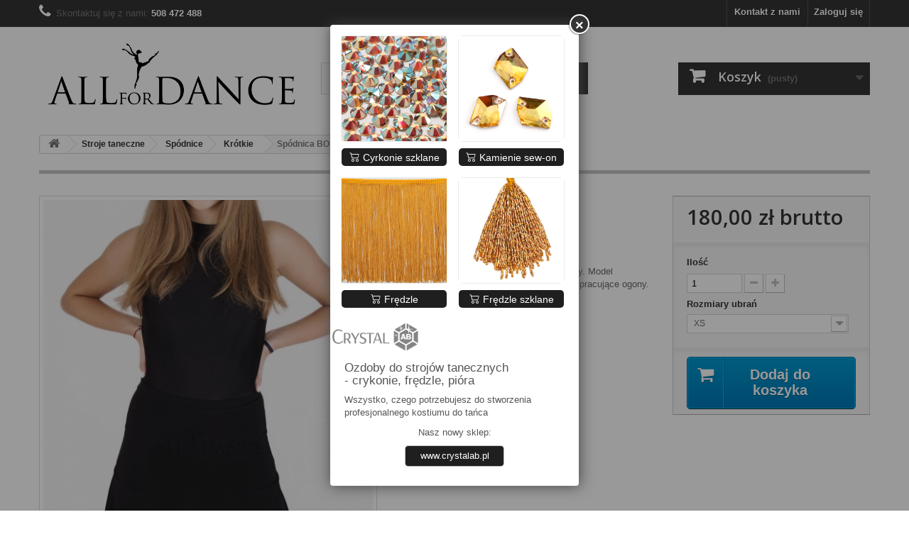

--- FILE ---
content_type: text/html; charset=utf-8
request_url: https://www.allfordance.pl/spodnice-do-tanca-krotkie/spodnica-bonita-czarna.html
body_size: 17062
content:
<!DOCTYPE HTML>
<!--[if lt IE 7]> <html class="no-js lt-ie9 lt-ie8 lt-ie7" lang="pl-pl"><![endif]-->
<!--[if IE 7]><html class="no-js lt-ie9 lt-ie8 ie7" lang="pl-pl"><![endif]-->
<!--[if IE 8]><html class="no-js lt-ie9 ie8" lang="pl-pl"><![endif]-->
<!--[if gt IE 8]> <html class="no-js ie9" lang="pl-pl"><![endif]-->
<html lang="pl-pl">
	<head>


<!-- Google Tag Manager -->
<script>(function(w,d,s,l,i){w[l]=w[l]||[];w[l].push({'gtm.start':
new Date().getTime(),event:'gtm.js'});var f=d.getElementsByTagName(s)[0],
j=d.createElement(s),dl=l!='dataLayer'?'&l='+l:'';j.async=true;j.src=
'https://www.googletagmanager.com/gtm.js?id='+i+dl;f.parentNode.insertBefore(j,f);
})(window,document,'script','dataLayer','GTM-KRNNCHB');</script>
<!-- End Google Tag Manager -->







		<meta charset="utf-8" />
		<title>Spódnica BONITA czarna - Sklep Taneczny All For Dance</title>



					<meta name="description" content="Spódnica uszyta z czarnej elastycznej tkaniny. Model dopasowany w pasie i na biodrach, dół ładnie pracujące ogony. " />
						<meta name="generator" content="PrestaShop" />
		<meta name="robots" content="index,follow" />
		<meta name="viewport" content="width=device-width, minimum-scale=0.25, maximum-scale=1.6, initial-scale=1.0" />
		<meta name="apple-mobile-web-app-capable" content="yes" />
		<link rel="icon" type="image/vnd.microsoft.icon" href="/img/favicon.ico?1746618295" />
		<link rel="shortcut icon" type="image/x-icon" href="/img/favicon.ico?1746618295" />
									<link rel="stylesheet" href="https://www.allfordance.pl/themes/default-bootstrap/cache/v_153_6547a4b64e6f377d411c1302d0b12148_all.css" type="text/css" media="all" />
							<link rel="stylesheet" href="https://www.allfordance.pl/themes/default-bootstrap/cache/v_153_b4632cd5da8519ab97b7d34dde18182d_print.css" type="text/css" media="print" />
										<script type="text/javascript">
var CUSTOMIZE_TEXTFIELD = 1;
var FancyboxI18nClose = 'Zamknij';
var FancyboxI18nNext = 'Następny';
var FancyboxI18nPrev = 'Poprzedni';
var PS_CATALOG_MODE = false;
var ajax_allowed = true;
var ajaxsearch = true;
var allowBuyWhenOutOfStock = true;
var attribute_anchor_separator = '-';
var attributesCombinations = [{"id_attribute":"159","attribute":"xs","id_attribute_group":"6","group":"rozmiary_ubran"},{"id_attribute":"79","attribute":"134_cm","id_attribute_group":"6","group":"rozmiary_ubran"},{"id_attribute":"107","attribute":"140_cm","id_attribute_group":"6","group":"rozmiary_ubran"},{"id_attribute":"81","attribute":"146_cm","id_attribute_group":"6","group":"rozmiary_ubran"},{"id_attribute":"82","attribute":"152_cm","id_attribute_group":"6","group":"rozmiary_ubran"},{"id_attribute":"160","attribute":"s","id_attribute_group":"6","group":"rozmiary_ubran"},{"id_attribute":"161","attribute":"m","id_attribute_group":"6","group":"rozmiary_ubran"},{"id_attribute":"162","attribute":"l","id_attribute_group":"6","group":"rozmiary_ubran"},{"id_attribute":"166","attribute":"xl","id_attribute_group":"6","group":"rozmiary_ubran"}];
var availableLaterValue = '';
var availableNowValue = '';
var baseDir = 'https://www.allfordance.pl/';
var baseUri = 'https://www.allfordance.pl/';
var blocksearch_type = 'top';
var combinations = {"14234":{"attributes_values":{"6":"134 cm"},"attributes":[79],"price":0,"specific_price":false,"ecotax":0,"weight":0,"quantity":0,"reference":"","unit_impact":0,"minimal_quantity":1,"date_formatted":"","available_date":"","id_image":-1,"list":"'79'"},"14235":{"attributes_values":{"6":"140 cm"},"attributes":[107],"price":0,"specific_price":false,"ecotax":0,"weight":0,"quantity":0,"reference":"","unit_impact":0,"minimal_quantity":1,"date_formatted":"","available_date":"","id_image":-1,"list":"'107'"},"14236":{"attributes_values":{"6":"146 cm"},"attributes":[81],"price":0,"specific_price":false,"ecotax":0,"weight":0,"quantity":0,"reference":"","unit_impact":0,"minimal_quantity":1,"date_formatted":"","available_date":"","id_image":-1,"list":"'81'"},"14237":{"attributes_values":{"6":"152 cm"},"attributes":[82],"price":0,"specific_price":false,"ecotax":0,"weight":0,"quantity":-1,"reference":"","unit_impact":0,"minimal_quantity":1,"date_formatted":"","available_date":"","id_image":-1,"list":"'82'"},"14232":{"attributes_values":{"6":"XS"},"attributes":[159],"price":16.260163,"specific_price":false,"ecotax":0,"weight":0,"quantity":0,"reference":"","unit_impact":0,"minimal_quantity":1,"date_formatted":"","available_date":"","id_image":-1,"list":"'159'"},"14238":{"attributes_values":{"6":"S"},"attributes":[160],"price":16.260163,"specific_price":false,"ecotax":0,"weight":0,"quantity":-4,"reference":"","unit_impact":0,"minimal_quantity":1,"date_formatted":"","available_date":"","id_image":-1,"list":"'160'"},"14239":{"attributes_values":{"6":"M"},"attributes":[161],"price":16.260163,"specific_price":false,"ecotax":0,"weight":0,"quantity":-4,"reference":"","unit_impact":0,"minimal_quantity":1,"date_formatted":"","available_date":"","id_image":-1,"list":"'161'"},"14240":{"attributes_values":{"6":"L"},"attributes":[162],"price":16.260163,"specific_price":false,"ecotax":0,"weight":0,"quantity":-2,"reference":"","unit_impact":0,"minimal_quantity":1,"date_formatted":"","available_date":"","id_image":-1,"list":"'162'"},"14241":{"attributes_values":{"6":"XL"},"attributes":[166],"price":24.390244,"specific_price":false,"ecotax":0,"weight":0,"quantity":-1,"reference":"","unit_impact":0,"minimal_quantity":1,"date_formatted":"","available_date":"","id_image":-1,"list":"'166'"}};
var combinationsFromController = {"14234":{"attributes_values":{"6":"134 cm"},"attributes":[79],"price":0,"specific_price":false,"ecotax":0,"weight":0,"quantity":0,"reference":"","unit_impact":0,"minimal_quantity":1,"date_formatted":"","available_date":"","id_image":-1,"list":"'79'"},"14235":{"attributes_values":{"6":"140 cm"},"attributes":[107],"price":0,"specific_price":false,"ecotax":0,"weight":0,"quantity":0,"reference":"","unit_impact":0,"minimal_quantity":1,"date_formatted":"","available_date":"","id_image":-1,"list":"'107'"},"14236":{"attributes_values":{"6":"146 cm"},"attributes":[81],"price":0,"specific_price":false,"ecotax":0,"weight":0,"quantity":0,"reference":"","unit_impact":0,"minimal_quantity":1,"date_formatted":"","available_date":"","id_image":-1,"list":"'81'"},"14237":{"attributes_values":{"6":"152 cm"},"attributes":[82],"price":0,"specific_price":false,"ecotax":0,"weight":0,"quantity":-1,"reference":"","unit_impact":0,"minimal_quantity":1,"date_formatted":"","available_date":"","id_image":-1,"list":"'82'"},"14232":{"attributes_values":{"6":"XS"},"attributes":[159],"price":16.260163,"specific_price":false,"ecotax":0,"weight":0,"quantity":0,"reference":"","unit_impact":0,"minimal_quantity":1,"date_formatted":"","available_date":"","id_image":-1,"list":"'159'"},"14238":{"attributes_values":{"6":"S"},"attributes":[160],"price":16.260163,"specific_price":false,"ecotax":0,"weight":0,"quantity":-4,"reference":"","unit_impact":0,"minimal_quantity":1,"date_formatted":"","available_date":"","id_image":-1,"list":"'160'"},"14239":{"attributes_values":{"6":"M"},"attributes":[161],"price":16.260163,"specific_price":false,"ecotax":0,"weight":0,"quantity":-4,"reference":"","unit_impact":0,"minimal_quantity":1,"date_formatted":"","available_date":"","id_image":-1,"list":"'161'"},"14240":{"attributes_values":{"6":"L"},"attributes":[162],"price":16.260163,"specific_price":false,"ecotax":0,"weight":0,"quantity":-2,"reference":"","unit_impact":0,"minimal_quantity":1,"date_formatted":"","available_date":"","id_image":-1,"list":"'162'"},"14241":{"attributes_values":{"6":"XL"},"attributes":[166],"price":24.390244,"specific_price":false,"ecotax":0,"weight":0,"quantity":-1,"reference":"","unit_impact":0,"minimal_quantity":1,"date_formatted":"","available_date":"","id_image":-1,"list":"'166'"}};
var contentOnly = false;
var currency = {"id":1,"name":"Z\u0142oty","iso_code":"PLN","iso_code_num":"985","sign":"z\u0142","blank":"1","conversion_rate":"1.000000","deleted":"0","format":"2","decimals":"1","active":"1","prefix":"","suffix":" z\u0142","id_shop_list":null,"force_id":false};
var currencyBlank = 1;
var currencyFormat = 2;
var currencyRate = 1;
var currencySign = 'zł';
var currentDate = '2026-02-03 19:32:27';
var customerGroupWithoutTax = false;
var customizationFields = false;
var customizationId = null;
var customizationIdMessage = 'Dostosowywanie #';
var default_eco_tax = 0;
var delete_txt = 'Usuń';
var displayDiscountPrice = '1';
var displayList = false;
var displayPrice = 0;
var doesntExist = 'Produkt nie jest dostępny w wybranym modelu. Proszę wybrać inny.';
var doesntExistNoMore = 'Ten produkt nie występuje już w magazynie';
var doesntExistNoMoreBut = 'w tej opcji ale jest dostępny jako';
var ecotaxTax_rate = 0;
var fieldRequired = 'Wypełnij proszę wszystkie wymagane pola, potem zapisz zmiany.';
var freeProductTranslation = 'Za darmo!';
var freeShippingTranslation = 'Darmowa wysyłka!';
var generated_date = 1770143547;
var groupReduction = 0;
var hasDeliveryAddress = false;
var highDPI = true;
var idDefaultImage = 1618;
var id_lang = 1;
var id_product = 423;
var img_dir = 'https://www.allfordance.pl/themes/default-bootstrap/img/';
var img_prod_dir = 'https://www.allfordance.pl/img/p/';
var img_ps_dir = 'https://www.allfordance.pl/img/';
var instantsearch = true;
var isDecimal = false;
var isGuest = 0;
var isLogged = 0;
var isMobile = false;
var jqZoomEnabled = false;
var maxQuantityToAllowDisplayOfLastQuantityMessage = 6;
var minimalQuantity = 1;
var noTaxForThisProduct = false;
var oosHookJsCodeFunctions = [];
var page_name = 'product';
var pdfacebookpixeltracking_ajax_link = 'https://www.allfordance.pl/module/pdfacebookpixeltracking/ajax';
var pdfacebookpixeltracking_secure_key = '7ef75a6a2d13369ff5f384b3fd34f28f';
var placeholder_blocknewsletter = 'Wpisz swój e-mail';
var priceDisplayMethod = 0;
var priceDisplayPrecision = 2;
var productAvailableForOrder = true;
var productBasePriceTaxExcl = 146.341464;
var productBasePriceTaxExcluded = 146.341464;
var productBasePriceTaxIncl = 180.000001;
var productHasAttributes = true;
var productPrice = 180.000001;
var productPriceTaxExcluded = 130.081301;
var productPriceTaxIncluded = 160;
var productPriceWithoutReduction = 180.000001;
var productReference = '';
var productShowPrice = true;
var productUnitPriceRatio = 0;
var product_fileButtonHtml = 'Wybierz plik';
var product_fileDefaultHtml = 'Nie wybrano pliku';
var product_specific_price = [];
var quantitiesDisplayAllowed = false;
var quantityAvailable = 0;
var quickView = false;
var reduction_percent = 0;
var reduction_price = 0;
var removingLinkText = 'usuń ten produkt z koszyka';
var roundMode = 2;
var search_url = 'https://www.allfordance.pl/szukaj';
var specific_currency = false;
var specific_price = 0;
var static_token = '107ba481e384beb27050ad46c46a0bfe';
var stock_management = 0;
var taxRate = 23;
var toBeDetermined = 'Do ustalenia';
var token = '107ba481e384beb27050ad46c46a0bfe';
var upToTxt = 'Do';
var uploading_in_progress = 'Przesyłanie w toku, proszę czekać ...';
var usingSecureMode = true;
</script>

						<script type="text/javascript" src="https://www.allfordance.pl/themes/default-bootstrap/cache/v_155_1b46503f1091678da087656cb116f879.js"></script>
							
			<script type="text/javascript">
				(window.gaDevIds=window.gaDevIds||[]).push('d6YPbH');
				(function(i,s,o,g,r,a,m){i['GoogleAnalyticsObject']=r;i[r]=i[r]||function(){
				(i[r].q=i[r].q||[]).push(arguments)},i[r].l=1*new Date();a=s.createElement(o),
				m=s.getElementsByTagName(o)[0];a.async=1;a.src=g;m.parentNode.insertBefore(a,m)
				})(window,document,'script','//www.google-analytics.com/analytics.js','ga');
				ga('create', 'UA-128991535-1', 'auto');
				ga('require', 'ec');</script>
<!-- PD Facebook Pixel Code - BASE Page View -->
<script type="text/javascript">

	!function(f,b,e,v,n,t,s){if(f.fbq)return;n=f.fbq=function(){n.callMethod?
	n.callMethod.apply(n,arguments):n.queue.push(arguments)};if(!f._fbq)f._fbq=n;
	n.push=n;n.loaded=!0;n.version='2.0';n.queue=[];t=b.createElement(e);t.async=!0;
	t.src=v;s=b.getElementsByTagName(e)[0];s.parentNode.insertBefore(t,s)}(window,
	document,'script','//connect.facebook.net/en_US/fbevents.js');
	fbq('init', '338285316789990');
		fbq('track', 'PageView');

</script>

<noscript>
	<img height="1" width="1" style="display:none" src="https://www.facebook.com/tr?id=338285316789990&ev=PageView&noscript=1" />
	</noscript>
<!-- End PD Facebook Pixel Code - BASE Page View -->



		<link rel="stylesheet" href="https://fonts.googleapis.com/css?family=Open+Sans:300,600&amp;subset=latin,latin-ext" type="text/css" media="all" />
<link rel="stylesheet" href="https://cdn.jsdelivr.net/npm/bootstrap-icons@1.13.1/font/bootstrap-icons.min.css">
		<!--[if IE 8]>
		<script src="https://oss.maxcdn.com/libs/html5shiv/3.7.0/html5shiv.js"></script>
		<script src="https://oss.maxcdn.com/libs/respond.js/1.3.0/respond.min.js"></script>



		<![endif]-->
		<script type="text/javascript" src="http://maps.googleapis.com/maps/api/js?key=AIzaSyACkhw9iv-fD-axIPih8Y3jrsewZPD-3Mc&#038;ver=3.0.5#038;callback=initMap"></script>









<script type="application/ld+json">
{
  "@context": "https://schema.org/",
  "@type": "ShoeStore",
  "name": "All For Dance",
  "image": "https://www.allfordance.pl/img/sklep-taneczny-all-for-dance-logo-1448877210.jpg",
  "@id": "https://www.allfordance.pl",
  "url": "https://www.allfordance.pl",
  "telephone": "+48508472488",
  "email": "sklep@allfordance.pl",
  "address": {
    "@type": "PostalAddress",
    "streetAddress": "Jagiellonska 3",
    "addressLocality": "Warszawa ",
    "postalCode": "03-721",
    "addressCountry": "Polska"
  },
"geo": {
    "@type": "GeoCoordinates",
    "latitude": 52.2481853,
    "longitude": 20.9887659
  },
  "openingHoursSpecification": [{
    "@type": "OpeningHoursSpecification",
    "dayOfWeek": [
      "Monday",
      "Tuesday",
      "Wednesday",
      "Thursday",
      "Friday"
    ],
    "opens": "11:00",
    "closes": "19:00"
  },{
    "@type": "OpeningHoursSpecification",
    "dayOfWeek": "Saturday",
    "opens": "11:00",
    "closes": "16:00"
  }]
}
</script>


<meta name="facebook-domain-verification" content="lq0xflv6r53qkchx0zl90duyqctsxi" />

</head>
	<body id="product" class="product product-423 product-spodnica-bonita-czarna category-68 category-spodnice-do-tanca-krotkie hide-left-column hide-right-column lang_pl">
	
<!-- Google Tag Manager (noscript) -->
<noscript><iframe src="https://www.googletagmanager.com/ns.html?id=GTM-KRNNCHB"
height="0" width="0" style="display:none;visibility:hidden"></iframe></noscript>
<!-- End Google Tag Manager (noscript) -->





				<div id="page">
			<div class="header-container">
				<header id="header">
																										<div class="nav">
							<div class="container">
								<div class="row">
									<nav><!-- Block user information module NAV  -->
<div class="header_user_info">
			<a class="login" href="https://www.allfordance.pl/moje-konto" rel="nofollow" title="Zaloguj się do swojego konta klienta">
			Zaloguj się
		</a>
	</div>
<!-- /Block usmodule NAV -->
<!-- Block languages module -->
<!-- /Block languages module -->
<div id="contact-link" >
	<a href="https://www.allfordance.pl/kontakt" title="Kontakt z nami">Kontakt z nami</a>
</div>
	<span class="shop-phone">
		<i class="icon-phone"></i>Skontaktuj się z nami: <strong>508 472 488</strong>
	</span>
</nav>
								</div>
							</div>
						</div>
										<div>
						<div class="container">
							<div class="row">
								<div id="header_logo">
									<a href="https://www.allfordance.pl/" title="Sklep Taneczny All For Dance">
										<img class="logo img-responsive" src="https://www.allfordance.pl/img/sklep-taneczny-all-for-dance-logo-1565267551.jpg" alt="Sklep Taneczny All For Dance" width="653" height="185"/>
									</a>
								</div>
								<!-- Block search module TOP -->
<div id="search_block_top" class="col-sm-4 clearfix">
	<form id="searchbox" method="get" action="//www.allfordance.pl/szukaj" >
		<input type="hidden" name="controller" value="search" />
		<input type="hidden" name="orderby" value="position" />
		<input type="hidden" name="orderway" value="desc" />
		<input class="search_query form-control" type="text" id="search_query_top" name="search_query" placeholder="Szukaj" value="" />
		<button type="submit" name="submit_search" class="btn btn-default button-search">
			<span>Szukaj</span>
		</button>
	</form>
</div>
<!-- /Block search module TOP --><!-- MODULE Block cart -->
<div class="col-sm-4 clearfix">
	<div class="shopping_cart">
		<a href="https://www.allfordance.pl/zamowienie" title="Pokaż mój koszyk" rel="nofollow">
			<b>Koszyk</b>
			<span class="ajax_cart_quantity unvisible">0</span>
			<span class="ajax_cart_product_txt unvisible">Produkt</span>
			<span class="ajax_cart_product_txt_s unvisible">Produkty</span>
			<span class="ajax_cart_total unvisible">
							</span>
			<span class="ajax_cart_no_product">(pusty)</span>
					</a>
					<div class="cart_block block exclusive">
				<div class="block_content">
					<!-- block list of products -->
					<div class="cart_block_list">
												<p class="cart_block_no_products">
							Brak produktów
						</p>
																		<div class="cart-prices">
							<div class="cart-prices-line first-line">
								<span class="price cart_block_shipping_cost ajax_cart_shipping_cost unvisible">
																			 Do ustalenia																	</span>
								<span class="unvisible">
									Wysyłka
								</span>
							</div>
																					<div class="cart-prices-line last-line">
								<span class="price cart_block_total ajax_block_cart_total">0,00 zł</span>
								<span>Razem</span>
							</div>
													</div>
						<p class="cart-buttons">
							<a id="button_order_cart" class="btn btn-default button button-small" href="https://www.allfordance.pl/zamowienie" title="Realizuj zamówienie" rel="nofollow">
								<span>
									Realizuj zamówienie<i class="icon-chevron-right right"></i>
								</span>
							</a>
						</p>
					</div>
				</div>
			</div><!-- .cart_block -->
			</div>
</div>

	<div id="layer_cart">
		<div class="clearfix">
			<div class="layer_cart_product col-xs-12 col-md-6">
				<span class="cross" title="Zamknij okno"></span>
				<span class="title">
					<i class="icon-check"></i>Produkt dodany poprawnie do Twojego koszyka
				</span>
				<div class="product-image-container layer_cart_img">
				</div>
				<div class="layer_cart_product_info">
					<span id="layer_cart_product_title" class="product-name"></span>
					<span id="layer_cart_product_attributes"></span>
					<div>
						<strong class="dark">Ilość</strong>
						<span id="layer_cart_product_quantity"></span>
					</div>
					<div>
						<strong class="dark">Razem</strong>
						<span id="layer_cart_product_price"></span>
					</div>
				</div>
			</div>
			<div class="layer_cart_cart col-xs-12 col-md-6">
				<span class="title">
					<!-- Plural Case [both cases are needed because page may be updated in Javascript] -->
					<span class="ajax_cart_product_txt_s  unvisible">
						Ilość produktów w Twoim koszyku: <span class="ajax_cart_quantity">0</span>.
					</span>
					<!-- Singular Case [both cases are needed because page may be updated in Javascript] -->
					<span class="ajax_cart_product_txt ">
						Jest 1 produkt w Twoim koszyku.
					</span>
				</span>
				<div class="layer_cart_row">
					<strong class="dark">
						Razem produkty:
											</strong>
					<span class="ajax_block_products_total">
											</span>
				</div>

								<div class="layer_cart_row">
					<strong class="dark unvisible">
						Dostawa:&nbsp;					</strong>
					<span class="ajax_cart_shipping_cost unvisible">
													 Do ustalenia											</span>
				</div>
								<div class="layer_cart_row">
					<strong class="dark">
						Razem
											</strong>
					<span class="ajax_block_cart_total">
											</span>
				</div>
				<div class="button-container">
					<span class="continue btn btn-default button exclusive-medium" title="Kontynuuj zakupy">
						<span>
							<i class="icon-chevron-left left"></i>Kontynuuj zakupy
						</span>
					</span>
					<a class="btn btn-default button button-medium"	href="https://www.allfordance.pl/zamowienie" title="Przejdź do realizacji zamówienia" rel="nofollow">
						<span>
							Przejdź do realizacji zamówienia<i class="icon-chevron-right right"></i>
						</span>
					</a>
				</div>
			</div>
		</div>
		<div class="crossseling"></div>
	</div> <!-- #layer_cart -->
	<div class="layer_cart_overlay"></div>

<!-- /MODULE Block cart -->
							</div>
						</div>
					</div>
				</header>
			</div>
			<div class="columns-container">
				<div id="columns" class="container">
											
<!-- Breadcrumb -->
<div class="breadcrumb clearfix">
	<a class="home" href="https://www.allfordance.pl/" title="Powr&oacute;t do strony gł&oacute;wnej"><i class="icon-home"></i></a>
			<span class="navigation-pipe">&gt;</span>
					<span class="navigation_page"><span itemscope itemtype="http://data-vocabulary.org/Breadcrumb"><a itemprop="url" href="https://www.allfordance.pl/3-stroje-taneczne" title="Stroje taneczne" ><span itemprop="title">Stroje taneczne</span></a></span><span class="navigation-pipe">></span><span itemscope itemtype="http://data-vocabulary.org/Breadcrumb"><a itemprop="url" href="https://www.allfordance.pl/11-spodnice" title="Sp&oacute;dnice" ><span itemprop="title">Sp&oacute;dnice</span></a></span><span class="navigation-pipe">></span><span itemscope itemtype="http://data-vocabulary.org/Breadcrumb"><a itemprop="url" href="https://www.allfordance.pl/68-spodnice-do-tanca-krotkie" title="Kr&oacute;tkie" ><span itemprop="title">Kr&oacute;tkie</span></a></span><span class="navigation-pipe">></span>Spódnica BONITA czarna</span>
			</div>
<!-- /Breadcrumb -->

										<div id="slider_row" class="row">
																	</div>
					<div class="row">
																		<div id="center_column" class="center_column col-xs-12 col-sm-12">
	

							<div itemscope itemtype="https://schema.org/Product">
	<meta itemprop="url" content="https://www.allfordance.pl/spodnice-do-tanca-krotkie/spodnica-bonita-czarna.html">
	<div class="primary_block row">
					<div class="container">
				<div class="top-hr"></div>
			</div>
								<!-- left infos-->
		<div class="pb-left-column col-xs-12 col-sm-4 col-md-5">
			<!-- product img-->
			<div id="image-block" class="clearfix">
																	<span id="view_full_size">
													<img id="bigpic" itemprop="image" src="https://www.allfordance.pl/1618-large_default/spodnica-bonita-czarna.jpg" title="Spódnica Bonita" alt="Spódnica Bonita" width="480" height="720"/>
															<span class="span_link no-print">Zobacz większe</span>
																		</span>
							</div> <!-- end image-block -->
							<!-- thumbnails -->
				<div id="views_block" class="clearfix ">
											<span class="view_scroll_spacer">
							<a id="view_scroll_left" class="" title="Inne widoki" href="javascript:{}">
								Poprzedni
							</a>
						</span>
										<div id="thumbs_list">
						<ul id="thumbs_list_frame">
																																																						<li id="thumbnail_1617">
									<a href="https://www.allfordance.pl/1617-thickbox_default/spodnica-bonita-czarna.jpg"	data-fancybox-group="other-views" class="fancybox" title="Spódnica Bonita">
										<img class="img-responsive" id="thumb_1617" src="https://www.allfordance.pl/1617-cart_default/spodnica-bonita-czarna.jpg" alt="Spódnica Bonita" title="Spódnica Bonita" height="120" width="80" itemprop="image" />
									</a>
								</li>
																																																<li id="thumbnail_1618">
									<a href="https://www.allfordance.pl/1618-thickbox_default/spodnica-bonita-czarna.jpg"	data-fancybox-group="other-views" class="fancybox shown" title="Spódnica Bonita">
										<img class="img-responsive" id="thumb_1618" src="https://www.allfordance.pl/1618-cart_default/spodnica-bonita-czarna.jpg" alt="Spódnica Bonita" title="Spódnica Bonita" height="120" width="80" itemprop="image" />
									</a>
								</li>
																																																<li id="thumbnail_1619">
									<a href="https://www.allfordance.pl/1619-thickbox_default/spodnica-bonita-czarna.jpg"	data-fancybox-group="other-views" class="fancybox" title="Spódnica Bonita">
										<img class="img-responsive" id="thumb_1619" src="https://www.allfordance.pl/1619-cart_default/spodnica-bonita-czarna.jpg" alt="Spódnica Bonita" title="Spódnica Bonita" height="120" width="80" itemprop="image" />
									</a>
								</li>
																																																<li id="thumbnail_1620" class="last">
									<a href="https://www.allfordance.pl/1620-thickbox_default/spodnica-bonita-czarna.jpg"	data-fancybox-group="other-views" class="fancybox" title="Spódnica Bonita">
										<img class="img-responsive" id="thumb_1620" src="https://www.allfordance.pl/1620-cart_default/spodnica-bonita-czarna.jpg" alt="Spódnica Bonita" title="Spódnica Bonita" height="120" width="80" itemprop="image" />
									</a>
								</li>
																			</ul>
					</div> <!-- end thumbs_list -->
											<a id="view_scroll_right" title="Inne widoki" href="javascript:{}">
							Następny
						</a>
									</div> <!-- end views-block -->
				<!-- end thumbnails -->
										<p class="resetimg clear no-print">
					<span id="wrapResetImages" style="display: none;">
						<a href="https://www.allfordance.pl/spodnice-do-tanca-krotkie/spodnica-bonita-czarna.html" data-id="resetImages">
							<i class="icon-repeat"></i>
							Wszystkie zdjęcia
						</a>
					</span>
				</p>
					</div> <!-- end pb-left-column -->
		<!-- end left infos-->
		<!-- center infos -->
		<div class="pb-center-column col-xs-12 col-sm-4">
						<h1 itemprop="name">Spódnica BONITA czarna</h1>
			<p id="product_reference" style="display: none;">
				<label>Indeks: </label>
				<span class="editable" itemprop="sku"></span>
			</p>
						<p id="product_condition">
				<label>Stan: </label>
									<link itemprop="itemCondition" href="https://schema.org/NewCondition"/>
					<span class="editable">Nowy produkt</span>
							</p>
										<div id="short_description_block">
											<div id="short_description_content" class="rte align_justify" itemprop="description"><p>Spódnica uszyta z czarnej elastycznej tkaniny. Model dopasowany w pasie i na biodrach, dół ładnie pracujące ogony. </p></div>
					
											<p class="buttons_bottom_block">
							<a href="javascript:{}" class="button">
								Więcej szczeg&oacute;ł&oacute;w
							</a>
						</p>
										<!---->
				</div> <!-- end short_description_block -->
									<!-- availability or doesntExist -->
			<p id="availability_statut" style="display: none;">
				
				<span id="availability_value" class="label label-warning">Ten produkt nie występuje już w magazynie</span>
			</p>
						<p id="availability_date" style="display: none;">
				<span id="availability_date_label">Data dostępności:</span>
				<span id="availability_date_value"></span>
			</p>
			<!-- Out of stock hook -->
			<div id="oosHook">
				
			</div>
										<!-- usefull links-->
				<ul id="usefull_link_block" class="clearfix no-print">
										<!-- <li class="print">
						<a href="javascript:print();">
							Drukuj
						</a>
					</li> -->
				</ul>
					</div>
		<!-- end center infos-->
		<!-- pb-right-column-->
		<div class="pb-right-column col-xs-12 col-sm-4 col-md-3">
						<!-- add to cart form-->
			<form id="buy_block" action="https://www.allfordance.pl/koszyk" method="post">
				<!-- hidden datas -->
				<p class="hidden">
					<input type="hidden" name="token" value="107ba481e384beb27050ad46c46a0bfe" />
					<input type="hidden" name="id_product" value="423" id="product_page_product_id" />
					<input type="hidden" name="add" value="1" />
					<input type="hidden" name="id_product_attribute" id="idCombination" value="" />
				</p>
				<div class="box-info-product">
					<div class="content_prices clearfix">
													<!-- prices -->
							<div>
								<p class="our_price_display" itemprop="offers" itemscope itemtype="https://schema.org/Offer"><span id="our_price_display" class="price" itemprop="price" content="180.000001">180,00 zł</span> brutto<meta itemprop="priceCurrency" content="PLN" /></p>
								<p id="reduction_percent"  style="display:none;"><span id="reduction_percent_display"></span></p>
								<p id="reduction_amount"  style="display:none"><span id="reduction_amount_display"></span></p>
								<p id="old_price" class="hidden"><span id="old_price_display"><span class="price"></span></span></p>
															</div> <!-- end prices -->
																											 
						
                        
						<div class="clear"></div>
					</div> <!-- end content_prices -->
					<div class="product_attributes clearfix">
						<!-- quantity wanted -->
												<p id="quantity_wanted_p">
							<label for="quantity_wanted">Ilość</label>
							<input type="text" min="1" name="qty" id="quantity_wanted" class="text" value="1" />
							<a href="#" data-field-qty="qty" class="btn btn-default button-minus product_quantity_down">
								<span><i class="icon-minus"></i></span>
							</a>
							<a href="#" data-field-qty="qty" class="btn btn-default button-plus product_quantity_up">
								<span><i class="icon-plus"></i></span>
							</a>
							<span class="clearfix"></span>
						</p>
												<!-- minimal quantity wanted -->
						<p id="minimal_quantity_wanted_p" style="display: none;">
							Minimalną ilością w zam&oacute;wieniu dla tego produktu jest <b id="minimal_quantity_label">1.00</b>
						</p>
													<!-- attributes -->
							<div id="attributes">
								<div class="clearfix"></div>
																											<fieldset class="attribute_fieldset">
											<label class="attribute_label" for="group_6">Rozmiary ubrań&nbsp;</label>
																						<div class="attribute_list">
																									<select name="group_6" id="group_6" class="form-control attribute_select no-print">
																													<option value="79" title="134 cm">134 cm</option>
																													<option value="107" title="140 cm">140 cm</option>
																													<option value="81" title="146 cm">146 cm</option>
																													<option value="82" title="152 cm">152 cm</option>
																													<option value="159" selected="selected" title="XS">XS</option>
																													<option value="160" title="S">S</option>
																													<option value="161" title="M">M</option>
																													<option value="162" title="L">L</option>
																													<option value="166" title="XL">XL</option>
																											</select>
																							</div> <!-- end attribute_list -->
										</fieldset>
																								</div> <!-- end attributes -->
											</div> <!-- end product_attributes -->
					<div class="box-cart-bottom">
						<div>
							<p id="add_to_cart" class="buttons_bottom_block no-print">
								<button type="submit" name="Submit" class="exclusive">
									<span>Dodaj do koszyka</span>
								</button>
							</p>
						</div>
											</div> <!-- end box-cart-bottom -->
				</div> <!-- end box-info-product -->
			</form>
					</div> <!-- end pb-right-column-->
	</div> <!-- end primary_block -->
								<!-- More info -->
			<section class="page-product-box">
				<h3 class="page-product-heading">Więcej informacji</h3>
				<!-- full description -->
				<div  class="rte"><p>Obwód pasa bez rozciągania - rozciągliwość od kilku do kilkunastu centymetrów, długość liczona do końca ogonów:</p>
<p>134 - pas 52 cm, biodra 70-77, długość ok. 57 cm,</p>
<p>140 - pas 54 cm, biodra 74-81, długość ok. 59 cm,</p>
<p>146 - pas 56 cm, biodra 78-83, długość ok. 63 cm,</p>
<p>152 - pas 58 cm, biodra 82-87, długość ok. 65 cm,</p>
<p>XS - pas 60 cm, biodra 86-92, długość ok. 69 cm,</p>
<p>S - pas 63 cm, biodra 90-96, długość ok. 70 cm,</p>
<p>M - pas 66 cm, biodra 94-100, długość ok. 72 cm,</p>
<p>L - pas 70 cm, biodra 98-104, długość ok. 73 cm,</p>
<p>XL - pas 74 cm, biodra 102-108, długość ok. 75 cm,</p>
<p></p></div>
			</section>
			<!--end  More info -->
						<!--HOOK_PRODUCT_TAB -->
		<section class="page-product-box">
			
					</section>
		<!--end HOOK_PRODUCT_TAB -->
					<!--Accessories -->
			<section class="page-product-box">
				<h3 class="page-product-heading">Produkty powiązane</h3>
				<div class="block products_block accessories-block clearfix">
					<div class="block_content">
						<ul id="bxslider" class="bxslider clearfix">
																																	<li class="item product-box ajax_block_product first_item product_accessories_description">
										<div class="product_desc">
											<a href="https://www.allfordance.pl/spodnice-do-tanca-krotkie/spodnica-felicita-czarna-z-teczowa-lamowka.html" title="Spódnica FELICITA czarna z tęczową lamówką" class="product-image product_image">
												<img class="lazyOwl" src="https://www.allfordance.pl/1327-home_default/spodnica-felicita-czarna-z-teczowa-lamowka.jpg" alt="Spódnica FELICITA czarna z tęczową lamówką" width="263" height="393"/>
											</a>
											<div class="block_description">
												<a href="https://www.allfordance.pl/spodnice-do-tanca-krotkie/spodnica-felicita-czarna-z-teczowa-lamowka.html" title="Więcej" class="product_description">
													Spódniczka uszyta z...
												</a>
											</div>
										</div>
										<div class="s_title_block">
											<h5 itemprop="name" class="product-name">
												<a href="https://www.allfordance.pl/spodnice-do-tanca-krotkie/spodnica-felicita-czarna-z-teczowa-lamowka.html">
													Spódnica FELICITA...
												</a>
											</h5>
																						<span class="price">
																									190,00 zł
																								
											</span>
																						
										</div>
										<div class="clearfix" style="margin-top:5px">
																							<div class="no-print">
													<a class="exclusive button ajax_add_to_cart_button" href="https://www.allfordance.pl/koszyk?qty=1&amp;id_product=340&amp;token=107ba481e384beb27050ad46c46a0bfe&amp;add=" data-id-product="340" title="Dodaj do koszyka">
														<span>Dodaj do koszyka</span>
													</a>
												</div>
																					</div>
									</li>
																																									<li class="item product-box ajax_block_product item product_accessories_description">
										<div class="product_desc">
											<a href="https://www.allfordance.pl/spodnice-do-tanca-krotkie/spodnica-larissa-czarna.html" title="Spódnica LARISSA" class="product-image product_image">
												<img class="lazyOwl" src="https://www.allfordance.pl/1346-home_default/spodnica-larissa-czarna.jpg" alt="Spódnica LARISSA" width="263" height="393"/>
											</a>
											<div class="block_description">
												<a href="https://www.allfordance.pl/spodnice-do-tanca-krotkie/spodnica-larissa-czarna.html" title="Więcej" class="product_description">
													Spódnica uszyta z...
												</a>
											</div>
										</div>
										<div class="s_title_block">
											<h5 itemprop="name" class="product-name">
												<a href="https://www.allfordance.pl/spodnice-do-tanca-krotkie/spodnica-larissa-czarna.html">
													Spódnica LARISSA ...
												</a>
											</h5>
																						<span class="price">
																									140,00 zł
																								
											</span>
																						
										</div>
										<div class="clearfix" style="margin-top:5px">
																							<div class="no-print">
													<a class="exclusive button ajax_add_to_cart_button" href="https://www.allfordance.pl/koszyk?qty=1&amp;id_product=344&amp;token=107ba481e384beb27050ad46c46a0bfe&amp;add=" data-id-product="344" title="Dodaj do koszyka">
														<span>Dodaj do koszyka</span>
													</a>
												</div>
																					</div>
									</li>
																																									<li class="item product-box ajax_block_product item product_accessories_description">
										<div class="product_desc">
											<a href="https://www.allfordance.pl/bluzki/bluzka-dance-czarna-z-napisem-z-kamieni.html" title="Bluzka Dance czarna z napisem z kamieni" class="product-image product_image">
												<img class="lazyOwl" src="https://www.allfordance.pl/2498-home_default/bluzka-dance-czarna-z-napisem-z-kamieni.jpg" alt="Bluzka Dance czarna z napisem z kamieni" width="263" height="393"/>
											</a>
											<div class="block_description">
												<a href="https://www.allfordance.pl/bluzki/bluzka-dance-czarna-z-napisem-z-kamieni.html" title="Więcej" class="product_description">
													Czarna bluzka z...
												</a>
											</div>
										</div>
										<div class="s_title_block">
											<h5 itemprop="name" class="product-name">
												<a href="https://www.allfordance.pl/bluzki/bluzka-dance-czarna-z-napisem-z-kamieni.html">
													Bluzka Dance czar...
												</a>
											</h5>
																						<span class="price">
																									120,00 zł
																								
											</span>
																						
										</div>
										<div class="clearfix" style="margin-top:5px">
																							<div class="no-print">
													<a class="exclusive button ajax_add_to_cart_button" href="https://www.allfordance.pl/koszyk?qty=1&amp;id_product=789&amp;token=107ba481e384beb27050ad46c46a0bfe&amp;add=" data-id-product="789" title="Dodaj do koszyka">
														<span>Dodaj do koszyka</span>
													</a>
												</div>
																					</div>
									</li>
																																									<li class="item product-box ajax_block_product item product_accessories_description">
										<div class="product_desc">
											<a href="https://www.allfordance.pl/bluzki/bluzka-butterfly-czarna.html" title="Bluzka BUTTERFLY czarna" class="product-image product_image">
												<img class="lazyOwl" src="https://www.allfordance.pl/3177-home_default/bluzka-butterfly-czarna.jpg" alt="Bluzka BUTTERFLY czarna" width="263" height="393"/>
											</a>
											<div class="block_description">
												<a href="https://www.allfordance.pl/bluzki/bluzka-butterfly-czarna.html" title="Więcej" class="product_description">
													Bluzka z czarnej...
												</a>
											</div>
										</div>
										<div class="s_title_block">
											<h5 itemprop="name" class="product-name">
												<a href="https://www.allfordance.pl/bluzki/bluzka-butterfly-czarna.html">
													Bluzka BUTTERFLY ...
												</a>
											</h5>
																						<span class="price">
																									150,00 zł
																								
											</span>
																						
										</div>
										<div class="clearfix" style="margin-top:5px">
																							<div class="no-print">
													<a class="exclusive button ajax_add_to_cart_button" href="https://www.allfordance.pl/koszyk?qty=1&amp;id_product=1066&amp;token=107ba481e384beb27050ad46c46a0bfe&amp;add=" data-id-product="1066" title="Dodaj do koszyka">
														<span>Dodaj do koszyka</span>
													</a>
												</div>
																					</div>
									</li>
																																									<li class="item product-box ajax_block_product last_item product_accessories_description">
										<div class="product_desc">
											<a href="https://www.allfordance.pl/body-do-tanca-dlugi-rekaw/body-elena-czarne-rekawy-z-siatki.html" title="Body ELENA czarne rękawy z siatki" class="product-image product_image">
												<img class="lazyOwl" src="https://www.allfordance.pl/3280-home_default/body-elena-czarne-rekawy-z-siatki.jpg" alt="Body ELENA czarne rękawy z siatki" width="263" height="393"/>
											</a>
											<div class="block_description">
												<a href="https://www.allfordance.pl/body-do-tanca-dlugi-rekaw/body-elena-czarne-rekawy-z-siatki.html" title="Więcej" class="product_description">
													Body z elastycznej...
												</a>
											</div>
										</div>
										<div class="s_title_block">
											<h5 itemprop="name" class="product-name">
												<a href="https://www.allfordance.pl/body-do-tanca-dlugi-rekaw/body-elena-czarne-rekawy-z-siatki.html">
													Body ELENA czarne...
												</a>
											</h5>
																						<span class="price">
																									180,00 zł
																								
											</span>
																						
										</div>
										<div class="clearfix" style="margin-top:5px">
																							<div class="no-print">
													<a class="exclusive button ajax_add_to_cart_button" href="https://www.allfordance.pl/koszyk?qty=1&amp;id_product=1091&amp;token=107ba481e384beb27050ad46c46a0bfe&amp;add=" data-id-product="1091" title="Dodaj do koszyka">
														<span>Dodaj do koszyka</span>
													</a>
												</div>
																					</div>
									</li>
																					</ul>
					</div>
				</div>
			</section>
			<!--end Accessories -->
				
				<script type="text/javascript">
					jQuery(document).ready(function(){
						var MBG = GoogleAnalyticEnhancedECommerce;
						MBG.setCurrency('PLN');
						MBG.addProductDetailView({"id":"423","name":"\"Sp\\u00f3dnica BONITA czarna\"","category":"\"spodnice-do-tanca-krotkie\"","brand":"\"Atelier All For Dance \"","variant":"null","type":"typical","position":"0","quantity":1,"list":"product","url":"","price":"146.34"});
					});
				</script>		<!-- description & features -->
											</div> <!-- itemscope product wrapper -->
 
					</div><!-- #center_column -->
										</div><!-- .row -->
				</div><!-- #columns -->
			</div><!-- .columns-container -->
							<!-- Footer -->
				<div class="footer-container">
					<footer id="footer"  class="container">
						<div class="row"><!-- Block Newsletter module-->
<div id="newsletter_block_left" class="block">
	<h4>Newsletter</h4>
	<div class="block_content">
		<form action="//www.allfordance.pl/" method="post">
			<div class="form-group" >
				<input class="inputNew form-control grey newsletter-input" id="newsletter-input" type="text" name="email" size="18" value="Wpisz swój e-mail" />
                <button type="submit" name="submitNewsletter" class="btn btn-default button button-small">
                    <span>OK</span>
                </button>
				<input type="hidden" name="action" value="0" />
			</div>
		</form>
	</div>
    
</div>
<!-- /Block Newsletter module-->
<section id="social_block" class="pull-right">
	<ul>
					<li class="facebook">
				<a class="_blank" href="https://www.facebook.com/AllForDanceShop/">
					<span>Facebook</span>
				</a>
			</li>
						                                        	</ul>
    <h4>Bądź na bieżąco</h4>
</section>
<div class="clearfix"></div>
<!-- Block categories module -->
<section class="blockcategories_footer footer-block col-xs-12 col-sm-2">
	<h4>Kategorie</h4>
	<div class="category_footer toggle-footer">
		<div class="list">
			<ul class="tree dhtml">
												
<li >
	<a 
	href="https://www.allfordance.pl/3-stroje-taneczne" title="Stroje taneczne, stroje treningowe do tańca towarzyskiego, body baletowe, spódnice z frędzlami, stroje do jazzu, kostiumy łyżwiarskie oraz stroje turniejowe. Tutaj znajdziesz wszystko czego potrzeba by tańczyć. Są to w większości nasze autorskie projekty, które powstają w małej pracowni krawieckiej w samym sercu warszawskiej Pragi">
		Stroje taneczne
	</a>
			<ul>
												
<li >
	<a 
	href="https://www.allfordance.pl/7-bluzki" title="Bluzka treningowa damska jest czymś, czego zdecydowanie nie może zabraknąć w Twojej kolekcji ubrań treningowych do tańca towarzyskiego. Nasze bluzki treningowe wykonane są z elastycznej oddychającej tkaniny, dzięki czemu ładnie dopasowują się do ciała i zapewniają wysoki komfort podczas treningów. W ofercie mamy bluzki z długim rękawem, z krótkim oraz bluzki na ramiączkach">
		Bluzki
	</a>
	</li>

																
<li >
	<a 
	href="https://www.allfordance.pl/8-body" title="Body baletowe bawełniane, którego można używać jako body treningowe. Mamy także w ofercie body taneczne wykonane z elastycznej lycry, które w połączeniu ze spódnicą może służyć jako kompletny strój turniejowy. Body zostały podzielone na trzy kategorie: długi rękaw, krótki rękaw i body na ramiączkach.">
		Body
	</a>
			<ul>
												
<li >
	<a 
	href="https://www.allfordance.pl/64-body-do-tanca-dlugi-rekaw" title="W naszej ofercie znajdziesz nie tylko eleganckie koronkowe body z długim rękawem, ale również body ze wstawkami czy rękawem z siatki oraz zwykłe, gładkie czarne body z długim rękawem, które ładnie podkreśla pracę i smukłość rąk.">
		Długi rękaw
	</a>
	</li>

																
<li >
	<a 
	href="https://www.allfordance.pl/65-body-do-tanca-krotki-rekaw" title="Body z krótkim rękawem ładnie uwydatnia smukłe przedramiona zapewniając jednocześnie komfort i wygodę w gorące dni">
		Krótki rękaw
	</a>
	</li>

																
<li class="last">
	<a 
	href="https://www.allfordance.pl/66-body-do-tanca-na-ramiaczkach" title="Body na ramiączkach to przede wszystkim lekkość i wygoda. Pięknie uwidaczniają pracę ramion przy treningu baletowym. Body na ramiączkach damskie to doskonały wybór na letnie upały czy bardziej intensywne treningi tańca towarzyskiego">
		Na ramiączkach
	</a>
	</li>

									</ul>
	</li>

																
<li >
	<a 
	href="https://www.allfordance.pl/9-topy" title="Topy treningowe to idealne rozwiązanie nie tylko na trening taneczny ale również na siłownię czy jogging. ">
		Topy
	</a>
	</li>

																
<li >
	<a 
	href="https://www.allfordance.pl/10-sukienki" title="W tej kategorii znajdą się głównie sukienki do latino ale nie tylko. Mamy również proste sukienki treningowe, zwykłe czarne sukienki oraz sukienki z frędzlami">
		Sukienki
	</a>
	</li>

																
<li >
	<a 
	href="https://www.allfordance.pl/11-spodnice" title="Produkowane przez nas spódnice do tańca zostały podzielone pod względem długości na trzy kategorie. Spódnice długie - znajdziemy tutaj głównie spódnice do standardu - taniec towarzyski ale również spódnice do flamenco, czy klasyczne eleganckie czarne spódnice. Spódnice krótkie - tutaj mamy głównie spódnice do kolan i krótsze, idealne jako spódnice treningowe do tańca towarzyskiego. I wreszcie spódnice z frędzlami typowo treningowe do łaciny">
		Spódnice
	</a>
			<ul>
												
<li >
	<a 
	href="https://www.allfordance.pl/67-spodnice-do-tanca-dlugie" title="Spódnice głównie do kostek lub mocno za kolano. Idealne jako spódnice do standardu. Wykończone lamówką lub krynoliną pięknie pracują w tańcu. Oferujemy również spódnice do flamenco, czy klasyczne eleganckie proste czarne spódnice używane również na występy w chórze czy filharmonii. ">
		Długie
	</a>
	</li>

																
<li >
	<a 
	href="https://www.allfordance.pl/68-spodnice-do-tanca-krotkie" title="Spódnice do bachaty, spódnice treningowe do tańca towarzyskiego. W tej kategorii znajdziemy spódnice o długości od połowy uda do kolan. Spódnice głównie do latino, niektóre modele mogą być również używane na przykład jako spódnice do tańca ludowego">
		Krótkie
	</a>
	</li>

																
<li class="last">
	<a 
	href="https://www.allfordance.pl/71-spodnice-do-tanca-z-fredzlami" title="Spódnice z frędzlami symetryczne, asymetryczne oraz w popularną &quot;jodełkę&quot;. Idealne nie tylko jako treningowe ale również na pokazy taneczne. Spódnic z frędzlami nie należy prać w pralce">
		Z frędzlami
	</a>
	</li>

									</ul>
	</li>

																
<li >
	<a 
	href="https://www.allfordance.pl/12-spodnie" title="Spodnie do tańca różnego rodzaju. Spódnico spodnie do standardu. Spodnie treningowe do tańca towarzyskiego. Spodnie do jazzu. Spodnie z lycry oraz z weluru.">
		Spodnie
	</a>
	</li>

																
<li >
	<a 
	href="https://www.allfordance.pl/127-legginsy" title="Legginsy do tańca wykonane są z elastycznej lycry o odpowiedniej gęstości dzięki czemu nie prześwitują nawet podczas wymagających figur tanecznych. Dobrze sprawdzą się również jako legginsy na yoge czy na trening fintess lub legginsy na siłownię">
		Legginsy
	</a>
	</li>

																
<li >
	<a 
	href="https://www.allfordance.pl/33-kombinezony" title="Kombinezony do bachaty i nie tylko. Obcisłe ładnie podkreślają figurę. Te luźniejsze idealnie nadają się jako kombinezony damskie treningowe">
		Kombinezony
	</a>
	</li>

																
<li >
	<a 
	href="https://www.allfordance.pl/126-szorty" title="Szorty do tańca we wszystkich możliwych kolorach. Dzięki przemyślanemu krojowi nasze szorty nie podnoszą się w tańcu przez co dobrze trzymają pośladki, co za tym idzie tancerze nie dostają ostrzeżeń od sędziów. Polecamy szorty z wysokim stanem jak również zwykłe szorty taneczne damskie">
		Szorty
	</a>
	</li>

																
<li >
	<a 
	href="https://www.allfordance.pl/35-stroje-turniejowe" title="Stroje turniejowe do wszystkich rodzajów tańca. Są to kostiumy gotowe, które możemy wysłać Państwu natychmiast więc jeżeli ktoś potrzebuje stroju tanecznego &quot;na ostatnią&quot; zapraszamy">
		Stroje turniejowe
	</a>
			<ul>
												
<li >
	<a 
	href="https://www.allfordance.pl/72-stroje-turniejowe-do-latino" title="Stroje do latino dostępne od ręki">
		Do Latino
	</a>
	</li>

																
<li >
	<a 
	href="https://www.allfordance.pl/74-stroje-turniejowe-do-standardu" title="Stroje turniejowe do standardu, sukienki turniejowe do standardu, spódnice z krynoliną">
		Do Standardu
	</a>
	</li>

																
<li >
	<a 
	href="https://www.allfordance.pl/75-stroje-turniejowe-do-jazzu" title="Stroje turniejowe do jazzu. Komplety top + spodnie lub top + legginsy. Kompletne stroje do jazzu ozdobione kamieniami. Gotowe do wysyłki">
		Do Jazzu
	</a>
	</li>

																
<li >
	<a 
	href="https://www.allfordance.pl/76-stroje-turniejowe-do-modernu" title="Stroje do modernu, szorty ze spódnicami z siatki, sukienki do modernu dostępne od ręki">
		Do Modernu
	</a>
	</li>

																
<li >
	<a 
	href="https://www.allfordance.pl/133-sukienki-pierwszy-krok" title="Sukienki turniejowe dla początkujących tancerek. Sukienki pierwszy krok. Wszystkie gotowe produkty dostępne są od ręki i wysyłane natychmiast po opłaceniu zamówienia">
		Sukienki Pierwszy Krok
	</a>
	</li>

																
<li class="last">
	<a 
	href="https://www.allfordance.pl/77-stroje-turniejowe-pozostale" title="W kategorii pozostałe stroje turniejowe możemy znaleźć stroje do disco dance, stroje do łyżwiarstwa figurowego oraz wszystkich innych rodzajów tańca. Są to kostiumy gotowe wysyłane zaraz po dokonaniu zamówienia">
		Pozostałe
	</a>
	</li>

									</ul>
	</li>

																
<li class="last">
	<a 
	href="https://www.allfordance.pl/36-akcesoria-taneczne" title="Kabaretki i rajstopy taneczne, klej do kamieni, cekinów i jetów, ochraniacze nakolanniki, kapelusiki, akcesoria taneczne do włosów oraz elementy kostiumów jak ramiączka czy miseczki">
		Akcesoria taneczne
	</a>
	</li>

									</ul>
	</li>

							
																
<li >
	<a 
	href="https://www.allfordance.pl/4-buty-do-tanca" title="Wygodne buty do tańca to podstawa. Bez tego w ogóle nie ma mowy o treningach czy tym bardziej startach turniejowych. Buty do latino, buty do salsy, buty treningowe i sneakersy, jazzówki, baletki czy popularnie też zwane balerinki, wszystko to znajdziesz w tej kategorii">
		Buty do tańca
	</a>
			<ul>
												
<li >
	<a 
	href="https://www.allfordance.pl/37-buty-do-tanca-latino" title="Buty taneczne w tej kategorii mogą służyć jako buty do tańca latino, buty do bachaty czy nawet jako buty taneczne ślubne">
		Latino i Salsa
	</a>
	</li>

																
<li >
	<a 
	href="https://www.allfordance.pl/38-buty-do-tanca-treningowe" title="Buty treningowe damskie i męskie. Popularne sneakersy na płaskiej podeszwie pozwolą nogom odpocząć od obcasów podczas częstych i długich treningów">
		Treningowe i Sneakersy
	</a>
	</li>

																
<li >
	<a 
	href="https://www.allfordance.pl/48-buty-do-tanca-kryte" title="Buty z krytymi palcami, na niskim obcasie - do standardu oraz wyższe">
		Kryte
	</a>
	</li>

																
<li >
	<a 
	href="https://www.allfordance.pl/49-buty-do-tanca-meskie" title="Buty męskie do standardu, buty męskie do tańca latino, buty do bachaty">
		Męskie
	</a>
	</li>

																
<li >
	<a 
	href="https://www.allfordance.pl/50-baletki-i-bezpalcowki" title="Baletki do tańca dla dzieci i dla dorosłych, bezpalcówki, balerinki dla dziewczynek. Baletki świetnie nadają się również jako podstawowe obuwie treningowe">
		Baletki i Bezpalcówki
	</a>
	</li>

																
<li >
	<a 
	href="https://www.allfordance.pl/62-jazzowki" title="Jazzówki damskie i męskie, są to buty wykonanne z miękkiej skóry na podzielonej podeszwie co znacznie ułatwia pracę stóp podczas tańca">
		Jazzówki
	</a>
	</li>

																
<li class="last">
	<a 
	href="https://www.allfordance.pl/63-akcesoria-do-butow" title="Wszelkiego rodzaju niezbędne akcesoria do butów tanecznych. Jak nakładki na obcasy, szczotki do podeszwy czy worek na buty">
		Akcesoria do butów
	</a>
	</li>

									</ul>
	</li>

							
																
<li >
	<a 
	href="https://www.allfordance.pl/5-tkaniny-i-dodatki-krawieckie" title="Kamienie ozdobne do wyklejania strojów tanecznych, frędzle taneczne, tkaniny taneczne koronki lycry i siatki. Pogrupowane według kolorów i odcieni">
		Tkaniny i dodatki krawieckie
	</a>
			<ul>
												
<li >
	<a 
	href="https://www.allfordance.pl/105-tkaniny-i-dodatki-krawieckie-bezowe" title="Siatka elastyczna cielista, lycra cielista opalona, wszystkie tkaniny i dodatki w odcieniach beżowych">
		Beżowe
	</a>
	</li>

																
<li >
	<a 
	href="https://www.allfordance.pl/106-biale-tkaniny-i-dodatki-krawieckie" title="Białe tkaniny taneczne, siatka elastyczna biała, kamienie white opal, frędzle taneczne białe. Tkaniny i dodatki krawieckie we wszystkich odcieniach bieli">
		Białe
	</a>
	</li>

																
<li >
	<a 
	href="https://www.allfordance.pl/107-bordowe-tkaniny-i-dodatki-krawieckie" title="Szyfon bordowy, koronka bordowa, tkaniny taneczne i dodatki krawieckie w odcieniach bordo">
		Bordowe
	</a>
	</li>

																
<li >
	<a 
	href="https://www.allfordance.pl/129-brazowe-tkaniny-i-dodatki-krawieckie" title="Brązowy welur, brązowa koronka, kamienie ozdobne w kolorach brązowych. Tkaniny taneczne i dodatki krawieckie we wszystkich odcieniach brąz">
		Brązowe
	</a>
	</li>

																
<li >
	<a 
	href="https://www.allfordance.pl/108-czarne-tkaniny-i-dodatki-krawieckie" title="Czarny welur, czarna siatka, czarne tkaniny taneczne, elastyczne tkaniny we wszystkich odcieniach czerni, czarne frędzle">
		Czarne
	</a>
	</li>

																
<li >
	<a 
	href="https://www.allfordance.pl/115-czerwone-tkaniny-taneczne-i-dodatki-krawieckie" title="Siatka czerwona, welur czerwony, tkaniny taneczne, frędzle i kamienie ozdobne we wszystkich odcieniach czerwieni. Od jasnych koralowych po odcienie ciemnego wina">
		Czerwone
	</a>
	</li>

																
<li >
	<a 
	href="https://www.allfordance.pl/116-fioletowe-tkaniny-taneczne-i-dodatki-krawieckie" title="Tkaniny i dodatki we wszystkich odcieniach fioletu, od pastelowych po fiolet biskupi, fiolet ciemny nasycony. Frędzle fioletowe, welur fioletowy, lycra fioletowa.">
		Fioletowe
	</a>
	</li>

																
<li >
	<a 
	href="https://www.allfordance.pl/117-niebieskie-tkaniny-taneczne-i-dodatki-krawieckie" title="Tkaniny taneczne we wszystkich odcieniach niebieskiego. Szyfon granatowy dwutonowy, welur granatowy, koronka elastyczna chabrowa, frędzle taneczne ciemny granat. Kamienie montana">
		Niebieskie
	</a>
	</li>

																
<li >
	<a 
	href="https://www.allfordance.pl/125-opalizujace-tkaniny-taneczne-i-dodatki-krawieckie" title="Kamienie ozdobne opalizujące crystal AB, taśmy termo z kamieniami, tkaniny błyszczące, frędzle taneczne błyszczące, tkaniny opalizujące cekiny">
		Opalizujące
	</a>
	</li>

																
<li >
	<a 
	href="https://www.allfordance.pl/118-pomaranczowe-tkaniny-taneczne-i-dodatki-krawieckie" title="Tkaniny i dodatki krawieckie we wszystkich odcieniach pomarańczowego">
		Pomarańczowe
	</a>
	</li>

																
<li >
	<a 
	href="https://www.allfordance.pl/119-rozowe-tkaniny-taneczne-i-dodatki-krawieckie" title="Różowe tkaniny taneczne i dodatki, krynolina różowa, krepa taneczna różowa, lycra róż pudrowy, tkaniny róż fuksja">
		Różowe
	</a>
	</li>

																
<li >
	<a 
	href="https://www.allfordance.pl/120-srebrne-tkaniny-taneczne-i-dodatki-krawieckie" title="Srebrne tkaniny taneczne i dodatki krawieckie, frędzle taneczne srebrne opalizujące, kamienie silver">
		Srebrne
	</a>
	</li>

																
<li >
	<a 
	href="https://www.allfordance.pl/121-szare-tkaniny-taneczne-i-dodatki-krawieckie" title="Szary welur, lycra szara matowa, tkaniny taneczne i dodatki krawieckie we wszystkich odcieniach szarego">
		Szare
	</a>
	</li>

																
<li >
	<a 
	href="https://www.allfordance.pl/122-zielone-tkaniny-taneczne-i-dodatki-krawieckie" title="Tkaniny taneczne i dodatki krawieckie we wszystkich odcieniach zieleni. Od jasnej poprzez trawiastą kończąc na pięknej butelkowej zieleni">
		Zielone
	</a>
	</li>

																
<li >
	<a 
	href="https://www.allfordance.pl/123-zlote-tkaniny-taneczne-i-dodatki-krawieckie" title="Złote frędzle, tkaniny taneczne, taśmy z kamieniami i dodatki krawieckie. Wszystkie odcienie złota">
		Złote
	</a>
	</li>

																
<li class="last">
	<a 
	href="https://www.allfordance.pl/124-zolte-tkaniny-taneczne-i-dodatki-krawieckie" title="Kamienie ozdobne w kolorze żółtym, lycra żółty neon, koronki siatki i tkaniny taneczne żółte">
		Żółte
	</a>
	</li>

									</ul>
	</li>

							
																
<li >
	<a 
	href="https://www.allfordance.pl/131-ostatnie-sztuki" title="Stroje i buty do tańca w atrakcyjnych niskich cenach. Są to produkty nowe nieużywane. Ich niska cena wynika z tego, że nie będą już przez nas więcej produkowane lub sprowadzane więc są to ostatnie sztuki">
		Ostatnie sztuki
	</a>
			<ul>
												
<li >
	<a 
	href="https://www.allfordance.pl/78-cena-do-50-zl" title="Stroje taneczne, buty do tańca, ostatnie sztuki, wszystkie produkty są nowe, w cenie do 50 zł">
		Cena do 50 zł
	</a>
	</li>

																
<li >
	<a 
	href="https://www.allfordance.pl/79-cena-do-100-zl" title="Wszystkie produkty w cenie od 50 zł do 100 zł włącznie. Rzeczy są nowe, ich cena jest obniżona ponieważ nie będą już przez nas produkowane lub sprowadzane, są to ostatnie sztuki">
		Cena do 100 zł
	</a>
	</li>

																
<li >
	<a 
	href="https://www.allfordance.pl/103-cena-do-150-zl" title="Artykuły taneczne w cenie do 150 zł. Wszystkie rzeczy są nowe ich cena wynika z fakty, że są to ostatnie dostępne sztuki">
		Cena do 150 zł
	</a>
	</li>

																
<li >
	<a 
	href="https://www.allfordance.pl/104-cena-do-200-zl" title="Buty do tańca, stroje taneczne, artykuły taneczne w cenie do 200 zł dostępne od ręki. Ich cena wynika z faktu, że są to ostatnie sztuki i nie będą już więcej produkowane lub sprowadzane">
		Cena do 200 zł
	</a>
	</li>

																
<li >
	<a 
	href="https://www.allfordance.pl/128-cena-powyzej-200-zl" title="Sukienki, stroje taneczne, stroje turniejowe i buty do tańca w cenie powyżej 200 zł. Są to rzeczy nowe, przecenione, które nie będą już przez nas produkowane lub sprowadzane.">
		Cena powyżej 200 zł
	</a>
	</li>

																
<li class="last">
	<a 
	href="https://www.allfordance.pl/260-buty-przecena" title="Buty do tańca ostatnie sztuki najlepsze ceny!">
		Buty przecena
	</a>
	</li>

									</ul>
	</li>

							
																
<li class="last">
	<a 
	href="https://www.allfordance.pl/259-polecane" title="">
		Polecane
	</a>
	</li>

							
										</ul>
		</div>
	</div> <!-- .category_footer -->
</section>
<!-- /Block categories module -->
	<!-- Block CMS module footer -->
	<section class="footer-block col-xs-12 col-sm-2" id="block_various_links_footer">
		<h4>Informacja</h4>
		<ul class="toggle-footer">
																											<li class="item">
						<a href="https://www.allfordance.pl/content/1-dostawa" title="Czas dostawy">
							Czas dostawy
						</a>
					</li>
																<li class="item">
						<a href="https://www.allfordance.pl/content/3-regulamin-zakupow" title="Regulamin">
							Regulamin
						</a>
					</li>
																<li class="item">
						<a href="https://www.allfordance.pl/content/6-zwroty" title="Dokonaj zwrotu">
							Dokonaj zwrotu
						</a>
					</li>
																<li class="item">
						<a href="https://www.allfordance.pl/content/7-dane-do-przelewu" title="Dane do przelewu">
							Dane do przelewu
						</a>
					</li>
																<li class="item">
						<a href="https://www.allfordance.pl/content/8-tabela-wymiarow" title="Tabela wymiarów">
							Tabela wymiarów
						</a>
					</li>
																				<li>
				<a href="https://www.allfordance.pl/mapa-strony" title="Mapa strony">
					Mapa strony
				</a>
			</li>
					</ul>
		
	</section>
		<!-- /Block CMS module footer -->
<!-- Block myaccount module -->
<section class="footer-block col-xs-12 col-sm-4">
	<h4><a href="https://www.allfordance.pl/moje-konto" title="Zarządzaj moim kontem klienta" rel="nofollow">Moje konto</a></h4>
	<div class="block_content toggle-footer">
		<ul class="bullet">
			<li><a href="https://www.allfordance.pl/historia-zamowien" title="Moje zamówienia" rel="nofollow">Moje zamówienia</a></li>
						<li><a href="https://www.allfordance.pl/pokwitowania" title="Moje rachunki" rel="nofollow">Moje rachunki</a></li>
			<li><a href="https://www.allfordance.pl/adresy" title="Moje adresy" rel="nofollow">Moje adresy</a></li>
			<li><a href="https://www.allfordance.pl/dane-osobiste" title="Zarządzaj moimi informacjami osobistymi" rel="nofollow">Moje informacje osobiste</a></li>
			<li><a href="https://www.allfordance.pl/rabaty" title="Moje bony" rel="nofollow">Moje bony</a></li>			
            		</ul>
	</div>
</section>
<!-- /Block myaccount module -->
<!-- MODULE Block contact infos -->
<section id="block_contact_infos" class="footer-block col-xs-12 col-sm-4">
	<div>
        <h4>Informacja o sklepie</h4>
        <ul class="toggle-footer">
                        	<li>
            		<i class="icon-map-marker"></i>All For Dance            	</li>
                                    	<li>
            		<i class="icon-phone"></i>Skontaktuj się z nami: 
            		<span>508 472 488</span>
            	</li>
                                    	<li>
            		<i class="icon-envelope-alt"></i>E-mail: 
            		<span><a href="&#109;&#97;&#105;&#108;&#116;&#111;&#58;%73%6b%6c%65%70@%61%6c%6c%66%6f%72%64%61%6e%63%65.%70%6c" >&#x73;&#x6b;&#x6c;&#x65;&#x70;&#x40;&#x61;&#x6c;&#x6c;&#x66;&#x6f;&#x72;&#x64;&#x61;&#x6e;&#x63;&#x65;&#x2e;&#x70;&#x6c;</a></span>
            	</li>
                    </ul>
    </div>
</section>
<!-- /MODULE Block contact infos -->

				<script type="text/javascript">
					ga('send', 'pageview');
				</script><div id="x13popup-cover"></div>
<div id="x13popup-container">
			<div
			class="x13popup standard"
			id="x13popup_4"
			style="display: none; padding:0px;width:350px;min-height:650px;border-radius:4px;border-width:0px;background-color:#FFFFFF;border-color:#F4F4F4;box-shadow:1px 0 20px 0 #444444;"
			data-delay="0"
			data-duration="0"
			data-close="1"
			data-cookie_expired="0"
			data-cookie_popup_id="4"
			data-ajax="/modules/x13popup/ajax.php"
			data-type="standard"
			data-content="text"
		>
			<div class="x13popup-close">&times;</div>
			<div class="content">
							<div id="as-pp__wrapper">
<div class="as-pp__links-box"><a href="https://www.crystalab.pl/cyrkonie-shine" target="_blank"> <img src="https://www.allfordance.pl/img/as-images/2088-Crystal-Sun.jpg" alt="" srcset="" class="as-pp__item" /> <span class="as-pp__label"><i class="bi bi-cart2"></i> Cyrkonie szklane</span> </a> <a href="https://www.crystalab.pl/cyrkonie-do-przyszycia" target="_blank"> <img src="https://www.allfordance.pl/img/as-images/cosmic-sunlight.jpg" alt="" srcset="" class="as-pp__item" /> <span class="as-pp__label"><i class="bi bi-cart2"></i> Kamienie sew-on</span> </a> <a href="https://www.crystalab.pl/fredzle" target="_blank"> <img src="https://www.allfordance.pl/img/as-images/Gold-Poly.jpg" alt="" srcset="" class="as-pp__item" /> <span class="as-pp__label"><i class="bi bi-cart2"></i> Frędzle</span> </a> <a href="https://www.crystalab.pl/fredzle-szklane" target="_blank"> <img src="https://www.allfordance.pl/img/as-images/Glass.jpg" alt="" srcset="" class="as-pp__item" /> <span class="as-pp__label"><i class="bi bi-cart2"></i> Frędzle szklane</span> </a></div>
<img src="https://www.allfordance.pl/img/as-images/logo-cab.jpg" alt="" class="as-pp__logo" />
<h4 class="as-pp__header">Ozdoby do strojów tanecznych<br /> - crykonie, frędzle, pióra</h4>
<p class="as-pp__text">Wszystko, czego potrzebujesz do stworzenia profesjonalnego kostiumu do tańca</p>
<div class="as-pp__bottom-box">
<p>Nasz nowy sklep:</p>
<a href="https://www.crystalab.pl" class="as-pp__button" target="_blank">www.crystalab.pl</a></div>
</div>
						</div>
		</div>
	</div>

<!-- PD Facebook Pixel Code - STANDARD EVENTS -->
<script type="text/javascript" >

	function facebookPixelEventCallAddToCart(pixelValues) {
		fbq('track', 'AddToCart', pixelValues);
	}

	function facebookPixelEventCallViewContent(pixelValues) {
		fbq('track', 'ViewContent', pixelValues);
	}

	function facebookPixelEventCallTtrackWishlist(pixelValues) {
		fbq('track', 'AddToWishlist', pixelValues);
	}

	function getFacebookProductIdFromUrl(name, url) {
		if (!url) {
			url = location.href;
		}
		var name = name.replace(/[\[]/,"\\\[").replace(/[\]]/,"\\\]");
		var regexString = "[\\?&]"+name+"=([^&#]*)";
		var regex = new RegExp(regexString);
		var results = regex.exec(url);
		return results == null ? null : results[1];
	}

	
		$(document).ready(function() {
			setTimeout(function(){
				var id_product_product_page = $("#buy_block").find("input[name=id_product]:eq(0)").val(),
					id_product_attribute_product_page = $("input#idCombination").val(),
					facebookPixelValues;
					$.ajax({
						type: "POST",
						headers: {"cache-control": "no-cache"},
						url: pdfacebookpixeltracking_ajax_link,
						data: {'action': 'getProductData', 'product_id': id_product_product_page, 'product_id_product_attribute' : id_product_attribute_product_page, 'secure_key':  pdfacebookpixeltracking_secure_key, ajax : true},
						dataType: "json",
						cache: false,
						success: function(data) {
							facebookPixelValues = {
								value: data.product_price,
								currency: 'PLN',
								content_category: data.content_category,
								content_name : data.content_name,
								content_ids: [data.content_ids],
								content_type: 'product',
								contents: [{
									id: data.content_ids,
									quantity: data.quantity,
									price: data.product_price    
								}]
							};

							console.log(facebookPixelValues);
							facebookPixelEventCallViewContent(facebookPixelValues);
						}
					});

			}, 2000);
		});

	

	
		$(document).ready(function() {

			if ($("#wishlist_button").length) {
				$("#wishlist_button").click(function(e) {

					var id_product_product_page = $("#buy_block").find("input[name=id_product]:eq(0)").val(),
						id_product_attribute_product_page = $("input#idCombination").val(),
						facebookPixelValues;

					$.ajax({
						type: "POST",
						headers: {"cache-control": "no-cache"},
						url: pdfacebookpixeltracking_ajax_link,
						data: {'action': 'getProductData', 'product_id': id_product_product_page, 'product_id_product_attribute' : id_product_attribute_product_page, 'secure_key':  pdfacebookpixeltracking_secure_key, ajax : true},
						dataType: "json",
						cache: false,
						success: function(data) {
							facebookPixelValues = {
								value: data.product_price,
								currency: 'PLN',
								content_category: data.content_category,
								content_name : data.content_name,
								content_ids: data.content_ids,
								content_type: 'product',
								contents: [{
									id: data.content_ids,
									quantity: data.quantity,
									price: data.product_price    
								}]
							};

							facebookPixelEventCallTtrackWishlist(facebookPixelValues);
						}
					})
				});
			}
			
			if ($("#wishlist_button_nopop").length) {
				$("#wishlist_button_nopop").click(function(e) {

					var id_product_product_page = $("#buy_block").find("input[name=id_product]:eq(0)").val(),
						id_product_attribute_product_page = $("input#idCombination").val(),
						facebookPixelValues;

					$.ajax({
						type: "POST",
						headers: {"cache-control": "no-cache"},
						url: pdfacebookpixeltracking_ajax_link,
						data: {'action': 'getProductData', 'product_id': id_product_product_page, 'product_id_product_attribute' : id_product_attribute_product_page, 'secure_key':  pdfacebookpixeltracking_secure_key, ajax : true},
						dataType: "json",
						cache: false,
						success: function(data) {
							facebookPixelValues = {
								value: data.product_price,
								currency: 'PLN',
								content_category: data.content_category,
								content_name : data.content_name,
								content_ids: data.content_ids,
								content_type: 'product',
								contents: [{
									id: data.content_ids,
									quantity: data.quantity,
									price: data.product_price    
								}]
							};

							facebookPixelEventCallTtrackWishlist(facebookPixelValues);
						}
					})
				});
			}
			
			if ($(".addToWishlist").length) {
				$(".addToWishlist").click(function(e) {

					var id_product = $(this).attr('rel'),
						id_product_attribute = 1,
						pinterestPixelValues;

					$.ajax({
						type: "POST",
						headers: {"cache-control": "no-cache"},
						url: pdfacebookpixeltracking_ajax_link,
						data: {'action': 'getProductData', 'product_id': id_product, 'product_id_product_attribute' : id_product_attribute, 'secure_key':  pdfacebookpixeltracking_secure_key, ajax : true},
						dataType: "json",
						cache: false,
						success: function(data) {
							facebookPixelValues = {
								value: data.product_price,
								currency: 'PLN',
								content_category: data.content_category,
								content_name : data.content_name,
								content_ids: data.content_ids,
								content_type: 'product',
								contents: [{
									id: data.content_ids,
									quantity: data.quantity,
									price: data.product_price   
								}]
							};

							facebookPixelEventCallTtrackWishlist(facebookPixelValues);
						}
					});
				});
			}

					
			if ($("#add_to_cart button").length > 0) {
				var button = document.getElementById('add_to_cart');
				button.addEventListener(
					'click',
					function() {

						var id_product_product_page = $("#buy_block").find("input[name=id_product]:eq(0)").val(),
							id_product_attribute_product_page = $("input#idCombination").val(),
							facebookPixelValues;

						$.ajax({
							type: "POST",
							headers: {"cache-control": "no-cache"},
							url: pdfacebookpixeltracking_ajax_link,
							data: {'action': 'getProductData', 'product_id': id_product_product_page, 'product_id_product_attribute' : id_product_attribute_product_page, 'secure_key':  pdfacebookpixeltracking_secure_key, ajax : true},
							dataType: "json",
							cache: false,
							success: function(data) {
							   facebookPixelValues = {
									value: data.product_price,
									currency: 'PLN',
									content_category: data.content_category,
									content_name : data.content_name,
									content_ids: data.content_ids,
									content_type: 'product',
									contents: [{
										id: data.content_ids,
										quantity: data.quantity,
										price: data.product_price    
									}]
								};

								facebookPixelEventCallAddToCart(facebookPixelValues);
							}
						});
					},
					false
				);

			} else {

				if ($("button#add_to_cart").length == 1) {
					var button2 = document.getElementById('add_to_cart');
					button2.addEventListener(
						'click',
						function() {

							var id_product_product_page = $("#buy_block").find("input[name=id_product]:eq(0)").val(),
								id_product_attribute_product_page = $("input#idCombination").val(),
								facebookPixelValues;

							$.ajax({
								type: "POST",
								headers: {"cache-control": "no-cache"},
								url: pdfacebookpixeltracking_ajax_link,
								data: {'action': 'getProductData', 'product_id': id_product_product_page, 'product_id_product_attribute' : id_product_attribute_product_page, 'secure_key':  pdfacebookpixeltracking_secure_key, ajax : true},
								dataType: "json",
								cache: false,
								success: function(data) {
								   facebookPixelValues = {
										value: data.product_price,
										currency: 'PLN',
										content_category: data.content_category,
										content_name : data.content_name,
										content_ids: data.content_ids,
										content_type: 'product',
										contents: [{
											id: data.content_ids,
											quantity: data.quantity,
											price: data.product_price   
										}]         
									};

									facebookPixelEventCallAddToCart(facebookPixelValues);
								}
							});
						},
					false
					);
				}
			}

			if (typeof MutationSummary === 'function') {

				$("input#idCombination").mutationSummary("connect", facebookProductPageCallback, [{ all: true }]);
				function facebookProductPageCallback(){

					var id_product_product_page = $("#buy_block").find("input[name=id_product]:eq(0)").val(),
						id_product_attribute_product_page = $("input#idCombination").val(),
						facebookPixelValues;

					$.ajax({
						type: "POST",
						headers: {"cache-control": "no-cache"},
						url: pdfacebookpixeltracking_ajax_link,
						data: {'action': 'getProductData', 'product_id': id_product_product_page, 'product_id_product_attribute' : id_product_attribute_product_page, 'secure_key':  pdfacebookpixeltracking_secure_key, ajax : true},
						dataType: "json",
						cache: false,
						success: function(data) {
							facebookPixelValues = {
								value: data.product_price,
								currency: 'PLN',
								content_category: data.content_category,
								content_name : data.content_name,
								content_ids: data.content_ids,
								content_type: 'product',
								contents: [{
									id: data.content_ids,
									quantity: data.quantity,
									price: data.product_price    
								}]
							};
							facebookPixelEventCallViewContent(facebookPixelValues);
						}
					});
				}
			}

			if ($('.ajax_add_to_cart_button').length > 0) {
				if ($('.ajax_add_to_cart_button').length > 0) {
					$('.ajax_add_to_cart_button').click(function(e) {

						var id_product = getFacebookProductIdFromUrl('id_product', $(this).attr('href')),
							id_product_attribute = getFacebookProductIdFromUrl('ipa', $(this).attr('href')),
							pinterestPixelValues;

						$.ajax({
							type: "POST",
							headers: {"cache-control": "no-cache"},
							url: pdfacebookpixeltracking_ajax_link,
							data: {'action': 'getProductData', 'product_id': id_product, 'product_id_product_attribute' : id_product_attribute, 'secure_key':  pdfacebookpixeltracking_secure_key, ajax : true},
							dataType: "json",
							cache: false,
							success: function(data) {
								facebookPixelValues = {
									value: data.product_price,
									currency: 'PLN',
									content_category: data.content_category,
									content_name : data.content_name,
									content_ids: data.content_ids,
									content_type: 'product',
									contents: [{
										id: data.content_ids,
										quantity: data.quantity,
										price: data.product_price   
									}]
								};

								facebookPixelEventCallAddToCart(facebookPixelValues);
							}
						});
					});
				}
			}

		});

</script>
<!-- PD Facebook Pixel Code - STANDARD EVENTS -->
</div>
					</footer>
				</div><!-- #footer -->
					</div><!-- #page -->
</body></html>

--- FILE ---
content_type: text/html; charset=utf-8
request_url: https://www.allfordance.pl/module/pdfacebookpixeltracking/ajax
body_size: 7
content:
{"content_category":"Kr\u00f3tkie","content_name":"Sp\u00f3dnica BONITA czarna","product_price":180,"content_ids":"423","quantity":1}

--- FILE ---
content_type: text/html; charset=utf-8
request_url: https://www.allfordance.pl/module/pdfacebookpixeltracking/ajax
body_size: -38
content:
{"content_category":"Kr\u00f3tkie","content_name":"Sp\u00f3dnica BONITA czarna","product_price":180,"content_ids":"423","quantity":1}